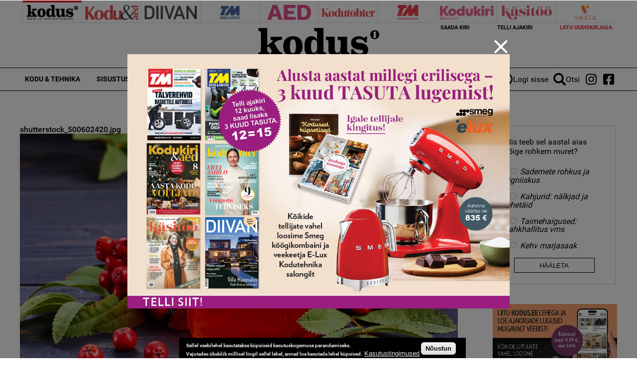

--- FILE ---
content_type: text/html; charset=utf-8
request_url: https://www.google.com/recaptcha/api2/aframe
body_size: 266
content:
<!DOCTYPE HTML><html><head><meta http-equiv="content-type" content="text/html; charset=UTF-8"></head><body><script nonce="up7w8ThgZOaWJ1r-BvnuEQ">/** Anti-fraud and anti-abuse applications only. See google.com/recaptcha */ try{var clients={'sodar':'https://pagead2.googlesyndication.com/pagead/sodar?'};window.addEventListener("message",function(a){try{if(a.source===window.parent){var b=JSON.parse(a.data);var c=clients[b['id']];if(c){var d=document.createElement('img');d.src=c+b['params']+'&rc='+(localStorage.getItem("rc::a")?sessionStorage.getItem("rc::b"):"");window.document.body.appendChild(d);sessionStorage.setItem("rc::e",parseInt(sessionStorage.getItem("rc::e")||0)+1);localStorage.setItem("rc::h",'1769202823466');}}}catch(b){}});window.parent.postMessage("_grecaptcha_ready", "*");}catch(b){}</script></body></html>